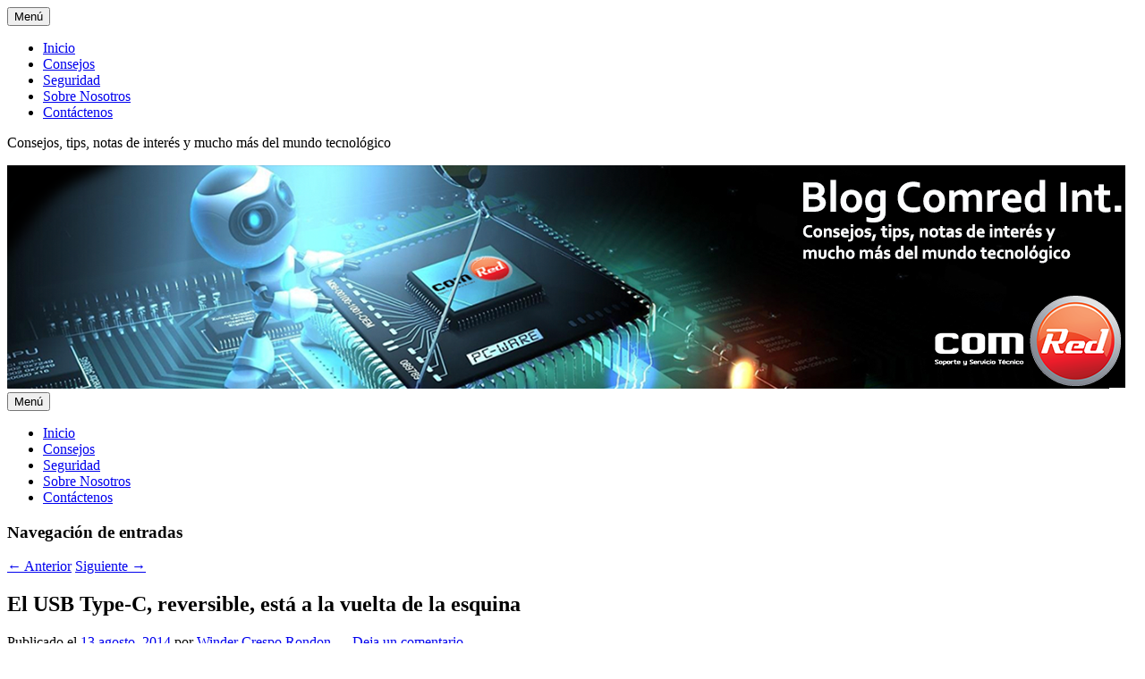

--- FILE ---
content_type: text/html; charset=UTF-8
request_url: https://blog.comredcr.com/el-usb-type-c-reversible-esta-a-la-vuelta-de-la-esquina/
body_size: 16708
content:
<!DOCTYPE html>
<html lang="es">
<head>
<meta charset="UTF-8" />
<link rel="profile" href="https://gmpg.org/xfn/11" />
<link rel="pingback" href="https://blog.comredcr.com/xmlrpc.php" />
<meta name='robots' content='index, follow, max-image-preview:large, max-snippet:-1, max-video-preview:-1' />
<meta name="viewport" content="width=device-width, initial-scale=1.0">
	<!-- This site is optimized with the Yoast SEO plugin v22.1 - https://yoast.com/wordpress/plugins/seo/ -->
	<title>El USB Type-C, reversible, está a la vuelta de la esquina - Blog Comred Int.</title>
	<meta name="description" content="tecnológia, redes, Wi-Fi, Mantenimiento, Computación, Hardware, Software, Informatica" />
	<link rel="canonical" href="https://blog.comredcr.com/el-usb-type-c-reversible-esta-a-la-vuelta-de-la-esquina/" />
	<meta property="og:locale" content="es_ES" />
	<meta property="og:type" content="article" />
	<meta property="og:title" content="El USB Type-C, reversible, está a la vuelta de la esquina - Blog Comred Int." />
	<meta property="og:description" content="tecnológia, redes, Wi-Fi, Mantenimiento, Computación, Hardware, Software, Informatica" />
	<meta property="og:url" content="https://blog.comredcr.com/el-usb-type-c-reversible-esta-a-la-vuelta-de-la-esquina/" />
	<meta property="og:site_name" content="Blog Comred Int." />
	<meta property="article:publisher" content="https://www.facebook.com/comredcr?ref=hl" />
	<meta property="article:published_time" content="2014-08-13T18:30:00+00:00" />
	<meta property="article:modified_time" content="2014-10-23T16:49:19+00:00" />
	<meta property="og:image" content="https://i0.wp.com/blog.comredcr.com/wp-content/uploads/2014/08/650_1000_usb-3-type-c-final-render-640x353.jpg?fit=640%2C353&ssl=1" />
	<meta property="og:image:width" content="640" />
	<meta property="og:image:height" content="353" />
	<meta property="og:image:type" content="image/jpeg" />
	<meta name="author" content="Winder Crespo Rondon" />
	<meta name="twitter:card" content="summary_large_image" />
	<meta name="twitter:creator" content="@ComredCR" />
	<meta name="twitter:site" content="@ComredCR" />
	<meta name="twitter:label1" content="Escrito por" />
	<meta name="twitter:data1" content="Winder Crespo Rondon" />
	<meta name="twitter:label2" content="Tiempo de lectura" />
	<meta name="twitter:data2" content="2 minutos" />
	<script type="application/ld+json" class="yoast-schema-graph">{"@context":"https://schema.org","@graph":[{"@type":"Article","@id":"https://blog.comredcr.com/el-usb-type-c-reversible-esta-a-la-vuelta-de-la-esquina/#article","isPartOf":{"@id":"https://blog.comredcr.com/el-usb-type-c-reversible-esta-a-la-vuelta-de-la-esquina/"},"author":{"name":"Winder Crespo Rondon","@id":"https://blog.comredcr.com/#/schema/person/64716308ef5884dcf42b48981c80349e"},"headline":"El USB Type-C, reversible, está a la vuelta de la esquina","datePublished":"2014-08-13T18:30:00+00:00","dateModified":"2014-10-23T16:49:19+00:00","mainEntityOfPage":{"@id":"https://blog.comredcr.com/el-usb-type-c-reversible-esta-a-la-vuelta-de-la-esquina/"},"wordCount":399,"commentCount":0,"publisher":{"@id":"https://blog.comredcr.com/#organization"},"image":{"@id":"https://blog.comredcr.com/el-usb-type-c-reversible-esta-a-la-vuelta-de-la-esquina/#primaryimage"},"thumbnailUrl":"https://i0.wp.com/blog.comredcr.com/wp-content/uploads/2014/08/650_1000_usb-3-type-c-final-render-640x353.jpg?fit=640%2C353&ssl=1","keywords":["Type C","USB"],"articleSection":["Accesorios"],"inLanguage":"es","potentialAction":[{"@type":"CommentAction","name":"Comment","target":["https://blog.comredcr.com/el-usb-type-c-reversible-esta-a-la-vuelta-de-la-esquina/#respond"]}]},{"@type":"WebPage","@id":"https://blog.comredcr.com/el-usb-type-c-reversible-esta-a-la-vuelta-de-la-esquina/","url":"https://blog.comredcr.com/el-usb-type-c-reversible-esta-a-la-vuelta-de-la-esquina/","name":"El USB Type-C, reversible, está a la vuelta de la esquina - Blog Comred Int.","isPartOf":{"@id":"https://blog.comredcr.com/#website"},"primaryImageOfPage":{"@id":"https://blog.comredcr.com/el-usb-type-c-reversible-esta-a-la-vuelta-de-la-esquina/#primaryimage"},"image":{"@id":"https://blog.comredcr.com/el-usb-type-c-reversible-esta-a-la-vuelta-de-la-esquina/#primaryimage"},"thumbnailUrl":"https://i0.wp.com/blog.comredcr.com/wp-content/uploads/2014/08/650_1000_usb-3-type-c-final-render-640x353.jpg?fit=640%2C353&ssl=1","datePublished":"2014-08-13T18:30:00+00:00","dateModified":"2014-10-23T16:49:19+00:00","description":"tecnológia, redes, Wi-Fi, Mantenimiento, Computación, Hardware, Software, Informatica","breadcrumb":{"@id":"https://blog.comredcr.com/el-usb-type-c-reversible-esta-a-la-vuelta-de-la-esquina/#breadcrumb"},"inLanguage":"es","potentialAction":[{"@type":"ReadAction","target":["https://blog.comredcr.com/el-usb-type-c-reversible-esta-a-la-vuelta-de-la-esquina/"]}]},{"@type":"ImageObject","inLanguage":"es","@id":"https://blog.comredcr.com/el-usb-type-c-reversible-esta-a-la-vuelta-de-la-esquina/#primaryimage","url":"https://i0.wp.com/blog.comredcr.com/wp-content/uploads/2014/08/650_1000_usb-3-type-c-final-render-640x353.jpg?fit=640%2C353&ssl=1","contentUrl":"https://i0.wp.com/blog.comredcr.com/wp-content/uploads/2014/08/650_1000_usb-3-type-c-final-render-640x353.jpg?fit=640%2C353&ssl=1","width":640,"height":353},{"@type":"BreadcrumbList","@id":"https://blog.comredcr.com/el-usb-type-c-reversible-esta-a-la-vuelta-de-la-esquina/#breadcrumb","itemListElement":[{"@type":"ListItem","position":1,"name":"Portada","item":"https://blog.comredcr.com/"},{"@type":"ListItem","position":2,"name":"El USB Type-C, reversible, está a la vuelta de la esquina"}]},{"@type":"WebSite","@id":"https://blog.comredcr.com/#website","url":"https://blog.comredcr.com/","name":"Blog Comred Int.","description":"Consejos, tips, notas de interés y mucho más del mundo tecnológico","publisher":{"@id":"https://blog.comredcr.com/#organization"},"potentialAction":[{"@type":"SearchAction","target":{"@type":"EntryPoint","urlTemplate":"https://blog.comredcr.com/?s={search_term_string}"},"query-input":"required name=search_term_string"}],"inLanguage":"es"},{"@type":"Organization","@id":"https://blog.comredcr.com/#organization","name":"Comred Internacional","url":"https://blog.comredcr.com/","logo":{"@type":"ImageObject","inLanguage":"es","@id":"https://blog.comredcr.com/#/schema/logo/image/","url":"https://i0.wp.com/blog.comredcr.com/wp-content/uploads/2015/09/000-Logo-FINAL.png?fit=745%2C365&ssl=1","contentUrl":"https://i0.wp.com/blog.comredcr.com/wp-content/uploads/2015/09/000-Logo-FINAL.png?fit=745%2C365&ssl=1","width":745,"height":365,"caption":"Comred Internacional"},"image":{"@id":"https://blog.comredcr.com/#/schema/logo/image/"},"sameAs":["https://www.facebook.com/comredcr?ref=hl","https://twitter.com/ComredCR","http://instagram.com/comred_cr/","http://www.linkedin.com/company/comred-int-s-a-"]},{"@type":"Person","@id":"https://blog.comredcr.com/#/schema/person/64716308ef5884dcf42b48981c80349e","name":"Winder Crespo Rondon","image":{"@type":"ImageObject","inLanguage":"es","@id":"https://blog.comredcr.com/#/schema/person/image/","url":"https://secure.gravatar.com/avatar/251647d9a4df30c752572b99ff669a19bb49e3d46516275b6d5481e6a355530a?s=96&d=mm&r=g","contentUrl":"https://secure.gravatar.com/avatar/251647d9a4df30c752572b99ff669a19bb49e3d46516275b6d5481e6a355530a?s=96&d=mm&r=g","caption":"Winder Crespo Rondon"},"url":"https://blog.comredcr.com/author/wcrespo/"}]}</script>
	<!-- / Yoast SEO plugin. -->


<link rel='dns-prefetch' href='//static.addtoany.com' />
<link rel='dns-prefetch' href='//secure.gravatar.com' />
<link rel='dns-prefetch' href='//stats.wp.com' />
<link rel='dns-prefetch' href='//v0.wordpress.com' />
<link rel='dns-prefetch' href='//jetpack.wordpress.com' />
<link rel='dns-prefetch' href='//s0.wp.com' />
<link rel='dns-prefetch' href='//public-api.wordpress.com' />
<link rel='dns-prefetch' href='//0.gravatar.com' />
<link rel='dns-prefetch' href='//1.gravatar.com' />
<link rel='dns-prefetch' href='//2.gravatar.com' />
<link rel='dns-prefetch' href='//i0.wp.com' />
<link rel="alternate" type="application/rss+xml" title="Blog Comred Int. &raquo; Feed" href="https://blog.comredcr.com/feed/" />
<link rel="alternate" type="application/rss+xml" title="Blog Comred Int. &raquo; Feed de los comentarios" href="https://blog.comredcr.com/comments/feed/" />
<link rel="alternate" type="application/rss+xml" title="Blog Comred Int. &raquo; Comentario El USB Type-C, reversible, está a la vuelta de la esquina del feed" href="https://blog.comredcr.com/el-usb-type-c-reversible-esta-a-la-vuelta-de-la-esquina/feed/" />
<link rel="alternate" title="oEmbed (JSON)" type="application/json+oembed" href="https://blog.comredcr.com/wp-json/oembed/1.0/embed?url=https%3A%2F%2Fblog.comredcr.com%2Fel-usb-type-c-reversible-esta-a-la-vuelta-de-la-esquina%2F" />
<link rel="alternate" title="oEmbed (XML)" type="text/xml+oembed" href="https://blog.comredcr.com/wp-json/oembed/1.0/embed?url=https%3A%2F%2Fblog.comredcr.com%2Fel-usb-type-c-reversible-esta-a-la-vuelta-de-la-esquina%2F&#038;format=xml" />
		<!-- This site uses the Google Analytics by MonsterInsights plugin v8.24.0 - Using Analytics tracking - https://www.monsterinsights.com/ -->
		<!-- Nota: MonsterInsights no está actualmente configurado en este sitio. El dueño del sitio necesita identificarse usando su cuenta de Google Analytics en el panel de ajustes de MonsterInsights. -->
					<!-- No tracking code set -->
				<!-- / Google Analytics by MonsterInsights -->
		<style id='wp-img-auto-sizes-contain-inline-css' type='text/css'>
img:is([sizes=auto i],[sizes^="auto," i]){contain-intrinsic-size:3000px 1500px}
/*# sourceURL=wp-img-auto-sizes-contain-inline-css */
</style>
<style id='wp-emoji-styles-inline-css' type='text/css'>

	img.wp-smiley, img.emoji {
		display: inline !important;
		border: none !important;
		box-shadow: none !important;
		height: 1em !important;
		width: 1em !important;
		margin: 0 0.07em !important;
		vertical-align: -0.1em !important;
		background: none !important;
		padding: 0 !important;
	}
/*# sourceURL=wp-emoji-styles-inline-css */
</style>
<style id='wp-block-library-inline-css' type='text/css'>
:root{--wp-block-synced-color:#7a00df;--wp-block-synced-color--rgb:122,0,223;--wp-bound-block-color:var(--wp-block-synced-color);--wp-editor-canvas-background:#ddd;--wp-admin-theme-color:#007cba;--wp-admin-theme-color--rgb:0,124,186;--wp-admin-theme-color-darker-10:#006ba1;--wp-admin-theme-color-darker-10--rgb:0,107,160.5;--wp-admin-theme-color-darker-20:#005a87;--wp-admin-theme-color-darker-20--rgb:0,90,135;--wp-admin-border-width-focus:2px}@media (min-resolution:192dpi){:root{--wp-admin-border-width-focus:1.5px}}.wp-element-button{cursor:pointer}:root .has-very-light-gray-background-color{background-color:#eee}:root .has-very-dark-gray-background-color{background-color:#313131}:root .has-very-light-gray-color{color:#eee}:root .has-very-dark-gray-color{color:#313131}:root .has-vivid-green-cyan-to-vivid-cyan-blue-gradient-background{background:linear-gradient(135deg,#00d084,#0693e3)}:root .has-purple-crush-gradient-background{background:linear-gradient(135deg,#34e2e4,#4721fb 50%,#ab1dfe)}:root .has-hazy-dawn-gradient-background{background:linear-gradient(135deg,#faaca8,#dad0ec)}:root .has-subdued-olive-gradient-background{background:linear-gradient(135deg,#fafae1,#67a671)}:root .has-atomic-cream-gradient-background{background:linear-gradient(135deg,#fdd79a,#004a59)}:root .has-nightshade-gradient-background{background:linear-gradient(135deg,#330968,#31cdcf)}:root .has-midnight-gradient-background{background:linear-gradient(135deg,#020381,#2874fc)}:root{--wp--preset--font-size--normal:16px;--wp--preset--font-size--huge:42px}.has-regular-font-size{font-size:1em}.has-larger-font-size{font-size:2.625em}.has-normal-font-size{font-size:var(--wp--preset--font-size--normal)}.has-huge-font-size{font-size:var(--wp--preset--font-size--huge)}.has-text-align-center{text-align:center}.has-text-align-left{text-align:left}.has-text-align-right{text-align:right}.has-fit-text{white-space:nowrap!important}#end-resizable-editor-section{display:none}.aligncenter{clear:both}.items-justified-left{justify-content:flex-start}.items-justified-center{justify-content:center}.items-justified-right{justify-content:flex-end}.items-justified-space-between{justify-content:space-between}.screen-reader-text{border:0;clip-path:inset(50%);height:1px;margin:-1px;overflow:hidden;padding:0;position:absolute;width:1px;word-wrap:normal!important}.screen-reader-text:focus{background-color:#ddd;clip-path:none;color:#444;display:block;font-size:1em;height:auto;left:5px;line-height:normal;padding:15px 23px 14px;text-decoration:none;top:5px;width:auto;z-index:100000}html :where(.has-border-color){border-style:solid}html :where([style*=border-top-color]){border-top-style:solid}html :where([style*=border-right-color]){border-right-style:solid}html :where([style*=border-bottom-color]){border-bottom-style:solid}html :where([style*=border-left-color]){border-left-style:solid}html :where([style*=border-width]){border-style:solid}html :where([style*=border-top-width]){border-top-style:solid}html :where([style*=border-right-width]){border-right-style:solid}html :where([style*=border-bottom-width]){border-bottom-style:solid}html :where([style*=border-left-width]){border-left-style:solid}html :where(img[class*=wp-image-]){height:auto;max-width:100%}:where(figure){margin:0 0 1em}html :where(.is-position-sticky){--wp-admin--admin-bar--position-offset:var(--wp-admin--admin-bar--height,0px)}@media screen and (max-width:600px){html :where(.is-position-sticky){--wp-admin--admin-bar--position-offset:0px}}
.has-text-align-justify{text-align:justify;}

/*# sourceURL=wp-block-library-inline-css */
</style><style id='global-styles-inline-css' type='text/css'>
:root{--wp--preset--aspect-ratio--square: 1;--wp--preset--aspect-ratio--4-3: 4/3;--wp--preset--aspect-ratio--3-4: 3/4;--wp--preset--aspect-ratio--3-2: 3/2;--wp--preset--aspect-ratio--2-3: 2/3;--wp--preset--aspect-ratio--16-9: 16/9;--wp--preset--aspect-ratio--9-16: 9/16;--wp--preset--color--black: #000000;--wp--preset--color--cyan-bluish-gray: #abb8c3;--wp--preset--color--white: #ffffff;--wp--preset--color--pale-pink: #f78da7;--wp--preset--color--vivid-red: #cf2e2e;--wp--preset--color--luminous-vivid-orange: #ff6900;--wp--preset--color--luminous-vivid-amber: #fcb900;--wp--preset--color--light-green-cyan: #7bdcb5;--wp--preset--color--vivid-green-cyan: #00d084;--wp--preset--color--pale-cyan-blue: #8ed1fc;--wp--preset--color--vivid-cyan-blue: #0693e3;--wp--preset--color--vivid-purple: #9b51e0;--wp--preset--gradient--vivid-cyan-blue-to-vivid-purple: linear-gradient(135deg,rgb(6,147,227) 0%,rgb(155,81,224) 100%);--wp--preset--gradient--light-green-cyan-to-vivid-green-cyan: linear-gradient(135deg,rgb(122,220,180) 0%,rgb(0,208,130) 100%);--wp--preset--gradient--luminous-vivid-amber-to-luminous-vivid-orange: linear-gradient(135deg,rgb(252,185,0) 0%,rgb(255,105,0) 100%);--wp--preset--gradient--luminous-vivid-orange-to-vivid-red: linear-gradient(135deg,rgb(255,105,0) 0%,rgb(207,46,46) 100%);--wp--preset--gradient--very-light-gray-to-cyan-bluish-gray: linear-gradient(135deg,rgb(238,238,238) 0%,rgb(169,184,195) 100%);--wp--preset--gradient--cool-to-warm-spectrum: linear-gradient(135deg,rgb(74,234,220) 0%,rgb(151,120,209) 20%,rgb(207,42,186) 40%,rgb(238,44,130) 60%,rgb(251,105,98) 80%,rgb(254,248,76) 100%);--wp--preset--gradient--blush-light-purple: linear-gradient(135deg,rgb(255,206,236) 0%,rgb(152,150,240) 100%);--wp--preset--gradient--blush-bordeaux: linear-gradient(135deg,rgb(254,205,165) 0%,rgb(254,45,45) 50%,rgb(107,0,62) 100%);--wp--preset--gradient--luminous-dusk: linear-gradient(135deg,rgb(255,203,112) 0%,rgb(199,81,192) 50%,rgb(65,88,208) 100%);--wp--preset--gradient--pale-ocean: linear-gradient(135deg,rgb(255,245,203) 0%,rgb(182,227,212) 50%,rgb(51,167,181) 100%);--wp--preset--gradient--electric-grass: linear-gradient(135deg,rgb(202,248,128) 0%,rgb(113,206,126) 100%);--wp--preset--gradient--midnight: linear-gradient(135deg,rgb(2,3,129) 0%,rgb(40,116,252) 100%);--wp--preset--font-size--small: 13px;--wp--preset--font-size--medium: 20px;--wp--preset--font-size--large: 28px;--wp--preset--font-size--x-large: 42px;--wp--preset--font-size--normal: 16px;--wp--preset--font-size--huge: 36px;--wp--preset--spacing--20: 0.44rem;--wp--preset--spacing--30: 0.67rem;--wp--preset--spacing--40: 1rem;--wp--preset--spacing--50: 1.5rem;--wp--preset--spacing--60: 2.25rem;--wp--preset--spacing--70: 3.38rem;--wp--preset--spacing--80: 5.06rem;--wp--preset--shadow--natural: 6px 6px 9px rgba(0, 0, 0, 0.2);--wp--preset--shadow--deep: 12px 12px 50px rgba(0, 0, 0, 0.4);--wp--preset--shadow--sharp: 6px 6px 0px rgba(0, 0, 0, 0.2);--wp--preset--shadow--outlined: 6px 6px 0px -3px rgb(255, 255, 255), 6px 6px rgb(0, 0, 0);--wp--preset--shadow--crisp: 6px 6px 0px rgb(0, 0, 0);}:where(.is-layout-flex){gap: 0.5em;}:where(.is-layout-grid){gap: 0.5em;}body .is-layout-flex{display: flex;}.is-layout-flex{flex-wrap: wrap;align-items: center;}.is-layout-flex > :is(*, div){margin: 0;}body .is-layout-grid{display: grid;}.is-layout-grid > :is(*, div){margin: 0;}:where(.wp-block-columns.is-layout-flex){gap: 2em;}:where(.wp-block-columns.is-layout-grid){gap: 2em;}:where(.wp-block-post-template.is-layout-flex){gap: 1.25em;}:where(.wp-block-post-template.is-layout-grid){gap: 1.25em;}.has-black-color{color: var(--wp--preset--color--black) !important;}.has-cyan-bluish-gray-color{color: var(--wp--preset--color--cyan-bluish-gray) !important;}.has-white-color{color: var(--wp--preset--color--white) !important;}.has-pale-pink-color{color: var(--wp--preset--color--pale-pink) !important;}.has-vivid-red-color{color: var(--wp--preset--color--vivid-red) !important;}.has-luminous-vivid-orange-color{color: var(--wp--preset--color--luminous-vivid-orange) !important;}.has-luminous-vivid-amber-color{color: var(--wp--preset--color--luminous-vivid-amber) !important;}.has-light-green-cyan-color{color: var(--wp--preset--color--light-green-cyan) !important;}.has-vivid-green-cyan-color{color: var(--wp--preset--color--vivid-green-cyan) !important;}.has-pale-cyan-blue-color{color: var(--wp--preset--color--pale-cyan-blue) !important;}.has-vivid-cyan-blue-color{color: var(--wp--preset--color--vivid-cyan-blue) !important;}.has-vivid-purple-color{color: var(--wp--preset--color--vivid-purple) !important;}.has-black-background-color{background-color: var(--wp--preset--color--black) !important;}.has-cyan-bluish-gray-background-color{background-color: var(--wp--preset--color--cyan-bluish-gray) !important;}.has-white-background-color{background-color: var(--wp--preset--color--white) !important;}.has-pale-pink-background-color{background-color: var(--wp--preset--color--pale-pink) !important;}.has-vivid-red-background-color{background-color: var(--wp--preset--color--vivid-red) !important;}.has-luminous-vivid-orange-background-color{background-color: var(--wp--preset--color--luminous-vivid-orange) !important;}.has-luminous-vivid-amber-background-color{background-color: var(--wp--preset--color--luminous-vivid-amber) !important;}.has-light-green-cyan-background-color{background-color: var(--wp--preset--color--light-green-cyan) !important;}.has-vivid-green-cyan-background-color{background-color: var(--wp--preset--color--vivid-green-cyan) !important;}.has-pale-cyan-blue-background-color{background-color: var(--wp--preset--color--pale-cyan-blue) !important;}.has-vivid-cyan-blue-background-color{background-color: var(--wp--preset--color--vivid-cyan-blue) !important;}.has-vivid-purple-background-color{background-color: var(--wp--preset--color--vivid-purple) !important;}.has-black-border-color{border-color: var(--wp--preset--color--black) !important;}.has-cyan-bluish-gray-border-color{border-color: var(--wp--preset--color--cyan-bluish-gray) !important;}.has-white-border-color{border-color: var(--wp--preset--color--white) !important;}.has-pale-pink-border-color{border-color: var(--wp--preset--color--pale-pink) !important;}.has-vivid-red-border-color{border-color: var(--wp--preset--color--vivid-red) !important;}.has-luminous-vivid-orange-border-color{border-color: var(--wp--preset--color--luminous-vivid-orange) !important;}.has-luminous-vivid-amber-border-color{border-color: var(--wp--preset--color--luminous-vivid-amber) !important;}.has-light-green-cyan-border-color{border-color: var(--wp--preset--color--light-green-cyan) !important;}.has-vivid-green-cyan-border-color{border-color: var(--wp--preset--color--vivid-green-cyan) !important;}.has-pale-cyan-blue-border-color{border-color: var(--wp--preset--color--pale-cyan-blue) !important;}.has-vivid-cyan-blue-border-color{border-color: var(--wp--preset--color--vivid-cyan-blue) !important;}.has-vivid-purple-border-color{border-color: var(--wp--preset--color--vivid-purple) !important;}.has-vivid-cyan-blue-to-vivid-purple-gradient-background{background: var(--wp--preset--gradient--vivid-cyan-blue-to-vivid-purple) !important;}.has-light-green-cyan-to-vivid-green-cyan-gradient-background{background: var(--wp--preset--gradient--light-green-cyan-to-vivid-green-cyan) !important;}.has-luminous-vivid-amber-to-luminous-vivid-orange-gradient-background{background: var(--wp--preset--gradient--luminous-vivid-amber-to-luminous-vivid-orange) !important;}.has-luminous-vivid-orange-to-vivid-red-gradient-background{background: var(--wp--preset--gradient--luminous-vivid-orange-to-vivid-red) !important;}.has-very-light-gray-to-cyan-bluish-gray-gradient-background{background: var(--wp--preset--gradient--very-light-gray-to-cyan-bluish-gray) !important;}.has-cool-to-warm-spectrum-gradient-background{background: var(--wp--preset--gradient--cool-to-warm-spectrum) !important;}.has-blush-light-purple-gradient-background{background: var(--wp--preset--gradient--blush-light-purple) !important;}.has-blush-bordeaux-gradient-background{background: var(--wp--preset--gradient--blush-bordeaux) !important;}.has-luminous-dusk-gradient-background{background: var(--wp--preset--gradient--luminous-dusk) !important;}.has-pale-ocean-gradient-background{background: var(--wp--preset--gradient--pale-ocean) !important;}.has-electric-grass-gradient-background{background: var(--wp--preset--gradient--electric-grass) !important;}.has-midnight-gradient-background{background: var(--wp--preset--gradient--midnight) !important;}.has-small-font-size{font-size: var(--wp--preset--font-size--small) !important;}.has-medium-font-size{font-size: var(--wp--preset--font-size--medium) !important;}.has-large-font-size{font-size: var(--wp--preset--font-size--large) !important;}.has-x-large-font-size{font-size: var(--wp--preset--font-size--x-large) !important;}
/*# sourceURL=global-styles-inline-css */
</style>

<style id='classic-theme-styles-inline-css' type='text/css'>
/*! This file is auto-generated */
.wp-block-button__link{color:#fff;background-color:#32373c;border-radius:9999px;box-shadow:none;text-decoration:none;padding:calc(.667em + 2px) calc(1.333em + 2px);font-size:1.125em}.wp-block-file__button{background:#32373c;color:#fff;text-decoration:none}
/*# sourceURL=/wp-includes/css/classic-themes.min.css */
</style>
<link rel='stylesheet' id='kk-star-ratings-css' href='https://blog.comredcr.com/wp-content/plugins/kk-star-ratings/src/core/public/css/kk-star-ratings.min.css?ver=5.4.7' type='text/css' media='all' />
<link rel='stylesheet' id='wordpress-popular-posts-css-css' href='https://blog.comredcr.com/wp-content/plugins/wordpress-popular-posts/assets/css/wpp.css?ver=6.4.0' type='text/css' media='all' />
<link rel='stylesheet' id='catch-evolution-style-css' href='https://blog.comredcr.com/wp-content/themes/catch-evolution/style.css?ver=20240107-170754' type='text/css' media='all' />
<link rel='stylesheet' id='catch-evolution-block-style-css' href='https://blog.comredcr.com/wp-content/themes/catch-evolution/css/blocks.css?ver=1.0' type='text/css' media='all' />
<link rel='stylesheet' id='genericons-css' href='https://blog.comredcr.com/wp-content/plugins/jetpack/_inc/genericons/genericons/genericons.css?ver=3.1' type='text/css' media='all' />
<link rel='stylesheet' id='catchevolution-responsive-css' href='https://blog.comredcr.com/wp-content/themes/catch-evolution/css/responsive.css?ver=5a1cb6c0ae48d501ef57e3a29665369d' type='text/css' media='all' />
<link rel='stylesheet' id='addtoany-css' href='https://blog.comredcr.com/wp-content/plugins/add-to-any/addtoany.min.css?ver=1.16' type='text/css' media='all' />
<link rel='stylesheet' id='jetpack_css-css' href='https://blog.comredcr.com/wp-content/plugins/jetpack/css/jetpack.css?ver=13.1.4' type='text/css' media='all' />
<script type="text/javascript" id="jetpack_related-posts-js-extra">
/* <![CDATA[ */
var related_posts_js_options = {"post_heading":"h4"};
//# sourceURL=jetpack_related-posts-js-extra
/* ]]> */
</script>
<script type="text/javascript" src="https://blog.comredcr.com/wp-content/plugins/jetpack/_inc/build/related-posts/related-posts.min.js?ver=20240116" id="jetpack_related-posts-js"></script>
<script type="text/javascript" id="addtoany-core-js-before">
/* <![CDATA[ */
window.a2a_config=window.a2a_config||{};a2a_config.callbacks=[];a2a_config.overlays=[];a2a_config.templates={};a2a_localize = {
	Share: "Compartir",
	Save: "Guardar",
	Subscribe: "Suscribir",
	Email: "Correo electrónico",
	Bookmark: "Marcador",
	ShowAll: "Mostrar todo",
	ShowLess: "Mostrar menos",
	FindServices: "Encontrar servicio(s)",
	FindAnyServiceToAddTo: "Encuentra al instante cualquier servicio para añadir a",
	PoweredBy: "Funciona con",
	ShareViaEmail: "Compartir por correo electrónico",
	SubscribeViaEmail: "Suscribirse a través de correo electrónico",
	BookmarkInYourBrowser: "Añadir a marcadores de tu navegador",
	BookmarkInstructions: "Presiona «Ctrl+D» o «\u2318+D» para añadir esta página a marcadores",
	AddToYourFavorites: "Añadir a tus favoritos",
	SendFromWebOrProgram: "Enviar desde cualquier dirección o programa de correo electrónico ",
	EmailProgram: "Programa de correo electrónico",
	More: "Más&#8230;",
	ThanksForSharing: "¡Gracias por compartir!",
	ThanksForFollowing: "¡Gracias por seguirnos!"
};


//# sourceURL=addtoany-core-js-before
/* ]]> */
</script>
<script type="text/javascript" async src="https://static.addtoany.com/menu/page.js" id="addtoany-core-js"></script>
<script type="text/javascript" src="https://blog.comredcr.com/wp-includes/js/jquery/jquery.min.js?ver=3.7.1" id="jquery-core-js"></script>
<script type="text/javascript" src="https://blog.comredcr.com/wp-includes/js/jquery/jquery-migrate.min.js?ver=3.4.1" id="jquery-migrate-js"></script>
<script type="text/javascript" async src="https://blog.comredcr.com/wp-content/plugins/add-to-any/addtoany.min.js?ver=1.1" id="addtoany-jquery-js"></script>
<script type="application/json" id="wpp-json">

{"sampling_active":0,"sampling_rate":100,"ajax_url":"https:\/\/blog.comredcr.com\/wp-json\/wordpress-popular-posts\/v1\/popular-posts","api_url":"https:\/\/blog.comredcr.com\/wp-json\/wordpress-popular-posts","ID":91,"token":"7b8789b9a4","lang":0,"debug":0}
//# sourceURL=wpp-json

</script>
<script type="text/javascript" src="https://blog.comredcr.com/wp-content/plugins/wordpress-popular-posts/assets/js/wpp.min.js?ver=6.4.0" id="wpp-js-js"></script>
<script type="text/javascript" id="catchevolution-menu-js-extra">
/* <![CDATA[ */
var screenReaderText = {"expand":"ampliar men\u00fa hijo","collapse":"contraer men\u00fa hijo"};
//# sourceURL=catchevolution-menu-js-extra
/* ]]> */
</script>
<script type="text/javascript" src="https://blog.comredcr.com/wp-content/themes/catch-evolution/js/catchevolution-menu.min.js?ver=20171025" id="catchevolution-menu-js"></script>
<link rel="https://api.w.org/" href="https://blog.comredcr.com/wp-json/" /><link rel="alternate" title="JSON" type="application/json" href="https://blog.comredcr.com/wp-json/wp/v2/posts/91" /><link rel="EditURI" type="application/rsd+xml" title="RSD" href="https://blog.comredcr.com/xmlrpc.php?rsd" />
	<style>img#wpstats{display:none}</style>
		            <style id="wpp-loading-animation-styles">@-webkit-keyframes bgslide{from{background-position-x:0}to{background-position-x:-200%}}@keyframes bgslide{from{background-position-x:0}to{background-position-x:-200%}}.wpp-widget-placeholder,.wpp-widget-block-placeholder,.wpp-shortcode-placeholder{margin:0 auto;width:60px;height:3px;background:#dd3737;background:linear-gradient(90deg,#dd3737 0%,#571313 10%,#dd3737 100%);background-size:200% auto;border-radius:3px;-webkit-animation:bgslide 1s infinite linear;animation:bgslide 1s infinite linear}</style>
            <!-- refreshing cache --><link rel="icon" href="https://i0.wp.com/blog.comredcr.com/wp-content/uploads/2017/11/favicon-cr.png?fit=32%2C32&#038;ssl=1" sizes="32x32" />
<link rel="icon" href="https://i0.wp.com/blog.comredcr.com/wp-content/uploads/2017/11/favicon-cr.png?fit=192%2C192&#038;ssl=1" sizes="192x192" />
<link rel="apple-touch-icon" href="https://i0.wp.com/blog.comredcr.com/wp-content/uploads/2017/11/favicon-cr.png?fit=180%2C180&#038;ssl=1" />
<meta name="msapplication-TileImage" content="https://i0.wp.com/blog.comredcr.com/wp-content/uploads/2017/11/favicon-cr.png?fit=250%2C250&#038;ssl=1" />
</head>

<body data-rsssl=1 class="wp-singular post-template-default single single-post postid-91 single-format-standard wp-embed-responsive wp-theme-catch-evolution has-header-top right-sidebar">



<div id="page" class="hfeed site">

	
            <div id="fixed-header-top" class="full-menu">
            <div class="wrapper">
                
                <div id="access-top" class="menu-access-wrap clearfix">
                    <div id="mobile-top-menu" class="mobile-menu-anchor top-menu">
                        <button id="menu-toggle-top" class="genericon genericon-menu">
                            <span class="mobile-menu-text">Menú</span>
                        </button>
                    </div><!-- #mobile-top-menu -->

                    <div id="site-top-menu" class="site-menu">
                        <nav id="access-top-menu" class="top-navigation" role="navigation" aria-label="Menú superior">
                                <h3 class="screen-reader-text">Menú superior</h3>
                                <ul id="top-nav" class="menu"><li id="menu-item-44" class="menu-item menu-item-type-custom menu-item-object-custom menu-item-home menu-item-44"><a href="https://blog.comredcr.com/">Inicio</a></li>
<li id="menu-item-1005" class="menu-item menu-item-type-taxonomy menu-item-object-category menu-item-1005"><a href="https://blog.comredcr.com/category/consejos/">Consejos</a></li>
<li id="menu-item-1006" class="menu-item menu-item-type-taxonomy menu-item-object-category menu-item-1006"><a href="https://blog.comredcr.com/category/seguridad/">Seguridad</a></li>
<li id="menu-item-46" class="menu-item menu-item-type-post_type menu-item-object-page menu-item-46"><a href="https://blog.comredcr.com/sobre-nosotros/">Sobre Nosotros</a></li>
<li id="menu-item-45" class="menu-item menu-item-type-post_type menu-item-object-page menu-item-45"><a href="https://blog.comredcr.com/contactenos/">Contáctenos</a></li>
</ul>                        </nav><!-- #access -->
                    </div><!-- #site-top-menu -->

                </div><!-- #access-top -->
            </div><!-- .wrapper -->
        </div><!-- #fixed-header-top -->
    
	<header id="branding" role="banner">
    	
    	<div id="header-content" class="clearfix">

        	<div class="wrapper">
				<div id="logo-wrap" class="clearfix"><!-- refreshing transient cache -->			<div id="site-details" class="normal">
										<p id="site-description">Consejos, tips, notas de interés y mucho más del mundo tecnológico</p>
					</div>
		</div><!-- #logo-wrap -->
            </div><!-- .wrapper -->

      	</div><!-- #header-content -->

    			<div id="header-image">
			<img src="https://blog.comredcr.com/wp-content/uploads/2014/09/cropped-cintillo-blogwp31.png" alt="" />
		</div>
	
	</header><!-- #branding -->

        
        <div id="header-menu">

                            <div id="access" class="menu-access-wrap clearfix">
                    <div id="mobile-primary-menu" class="mobile-menu-anchor primary-menu">
                        <button id="menu-toggle-primary" class="genericon genericon-menu">
                            <span class="mobile-menu-text">Menú</span>
                        </button>
                    </div><!-- #mobile-primary-menu -->

                    <div id="site-header-menu-primary" class="site-menu">
                        <nav id="access-primary-menu" class="main-navigation" role="navigation" aria-label="Menú principal">
                            <h3 class="screen-reader-text">Menú principal</h3>
                            <div class="menu-header-container wrapper"><ul class="menu"><li class="menu-item menu-item-type-custom menu-item-object-custom menu-item-home menu-item-44"><a href="https://blog.comredcr.com/">Inicio</a></li>
<li class="menu-item menu-item-type-taxonomy menu-item-object-category menu-item-1005"><a href="https://blog.comredcr.com/category/consejos/">Consejos</a></li>
<li class="menu-item menu-item-type-taxonomy menu-item-object-category menu-item-1006"><a href="https://blog.comredcr.com/category/seguridad/">Seguridad</a></li>
<li class="menu-item menu-item-type-post_type menu-item-object-page menu-item-46"><a href="https://blog.comredcr.com/sobre-nosotros/">Sobre Nosotros</a></li>
<li class="menu-item menu-item-type-post_type menu-item-object-page menu-item-45"><a href="https://blog.comredcr.com/contactenos/">Contáctenos</a></li>
</ul></div>                        </nav><!-- #access-primary-menu -->
                    </div><!-- #site-header-menu-primary -->
                </div><!-- #access -->
            
            
        </div><!-- #header-menu -->
    
	
	<div id="main" class="clearfix">
    	<div class="wrapper">

 			
            <div class="content-sidebar-wrap">

				
                <div id="primary">

                    
                    <div id="content" role="main">
                        
				
					<nav id="nav-single">
						<h3 class="assistive-text">Navegación de entradas</h3>
						<span class="nav-previous"><a href="https://blog.comredcr.com/esta-alfombra-para-hacer-yoga-es-tambien-tu-profesor/" rel="prev"><span class="meta-nav">&larr;</span> Anterior</a></span>
						<span class="nav-next"><a href="https://blog.comredcr.com/google-prohibe-las-cuentas-con-caracteres-que-se-parezcan-demasiado/" rel="next">Siguiente <span class="meta-nav">&rarr;</span></a></span>
					</nav><!-- #nav-single -->

					
<article id="post-91" class="post-91 post type-post status-publish format-standard has-post-thumbnail hentry category-accesorios tag-type-c tag-usb">
	<header class="entry-header">
		<h1 class="entry-title">El USB Type-C, reversible, está a la vuelta de la esquina</h1>

		            <div class="entry-meta">
                <span class="sep">Publicado el</span> <a href="https://blog.comredcr.com/el-usb-type-c-reversible-esta-a-la-vuelta-de-la-esquina/" title="12:30 pm" rel="bookmark"><time class="entry-date" datetime="2014-08-13T12:30:00-06:00" pubdate>13 agosto, 2014</time></a> <span class="by-author"><span class="sep"> por </span> <span class="author vcard"> <a class="url fn n" href="https://blog.comredcr.com/author/wcrespo/" title="Ver todas las entradas de Winder Crespo Rondon" rel="author">Winder Crespo Rondon</a></span></span>                                    <span class="sep"> &mdash; </span>
                    <span class="comments-link">
                        <a href="https://blog.comredcr.com/el-usb-type-c-reversible-esta-a-la-vuelta-de-la-esquina/#respond"><span class="dsq-postid" data-dsqidentifier="91 https://blog.comredcr.com/?p=91">Deja un comentario</span></a>                    </span>
                            </div><!-- .entry-meta -->
			</header><!-- .entry-header -->

	<div class="entry-content">
		<div class="addtoany_share_save_container addtoany_content addtoany_content_top"><div class="addtoany_header">Compártelo</div><div class="a2a_kit a2a_kit_size_35 addtoany_list" data-a2a-url="https://blog.comredcr.com/el-usb-type-c-reversible-esta-a-la-vuelta-de-la-esquina/" data-a2a-title="El USB Type-C, reversible, está a la vuelta de la esquina"><a class="a2a_button_whatsapp" href="https://www.addtoany.com/add_to/whatsapp?linkurl=https%3A%2F%2Fblog.comredcr.com%2Fel-usb-type-c-reversible-esta-a-la-vuelta-de-la-esquina%2F&amp;linkname=El%20USB%20Type-C%2C%20reversible%2C%20est%C3%A1%20a%20la%20vuelta%20de%20la%20esquina" title="WhatsApp" rel="nofollow noopener" target="_blank"></a><a class="a2a_button_facebook" href="https://www.addtoany.com/add_to/facebook?linkurl=https%3A%2F%2Fblog.comredcr.com%2Fel-usb-type-c-reversible-esta-a-la-vuelta-de-la-esquina%2F&amp;linkname=El%20USB%20Type-C%2C%20reversible%2C%20est%C3%A1%20a%20la%20vuelta%20de%20la%20esquina" title="Facebook" rel="nofollow noopener" target="_blank"></a><a class="a2a_button_twitter" href="https://www.addtoany.com/add_to/twitter?linkurl=https%3A%2F%2Fblog.comredcr.com%2Fel-usb-type-c-reversible-esta-a-la-vuelta-de-la-esquina%2F&amp;linkname=El%20USB%20Type-C%2C%20reversible%2C%20est%C3%A1%20a%20la%20vuelta%20de%20la%20esquina" title="Twitter" rel="nofollow noopener" target="_blank"></a><a class="a2a_button_linkedin" href="https://www.addtoany.com/add_to/linkedin?linkurl=https%3A%2F%2Fblog.comredcr.com%2Fel-usb-type-c-reversible-esta-a-la-vuelta-de-la-esquina%2F&amp;linkname=El%20USB%20Type-C%2C%20reversible%2C%20est%C3%A1%20a%20la%20vuelta%20de%20la%20esquina" title="LinkedIn" rel="nofollow noopener" target="_blank"></a><a class="a2a_button_email" href="https://www.addtoany.com/add_to/email?linkurl=https%3A%2F%2Fblog.comredcr.com%2Fel-usb-type-c-reversible-esta-a-la-vuelta-de-la-esquina%2F&amp;linkname=El%20USB%20Type-C%2C%20reversible%2C%20est%C3%A1%20a%20la%20vuelta%20de%20la%20esquina" title="Email" rel="nofollow noopener" target="_blank"></a><a class="a2a_dd addtoany_share_save addtoany_share" href="https://www.addtoany.com/share"></a></div></div>

<div class="kk-star-ratings kksr-auto kksr-align-left kksr-valign-top"
    data-payload='{&quot;align&quot;:&quot;left&quot;,&quot;id&quot;:&quot;91&quot;,&quot;slug&quot;:&quot;default&quot;,&quot;valign&quot;:&quot;top&quot;,&quot;ignore&quot;:&quot;&quot;,&quot;reference&quot;:&quot;auto&quot;,&quot;class&quot;:&quot;&quot;,&quot;count&quot;:&quot;0&quot;,&quot;legendonly&quot;:&quot;&quot;,&quot;readonly&quot;:&quot;&quot;,&quot;score&quot;:&quot;0&quot;,&quot;starsonly&quot;:&quot;&quot;,&quot;best&quot;:&quot;10&quot;,&quot;gap&quot;:&quot;5&quot;,&quot;greet&quot;:&quot;Rate this post&quot;,&quot;legend&quot;:&quot;0\/10 - (0 votos)&quot;,&quot;size&quot;:&quot;24&quot;,&quot;title&quot;:&quot;El USB Type-C, reversible, est\u00e1 a la vuelta de la esquina&quot;,&quot;width&quot;:&quot;0&quot;,&quot;_legend&quot;:&quot;{score}\/{best} - ({count} {votes})&quot;,&quot;font_factor&quot;:&quot;1.25&quot;}'>
            
<div class="kksr-stars">
    
<div class="kksr-stars-inactive">
            <div class="kksr-star" data-star="1" style="padding-right: 5px">
            

<div class="kksr-icon" style="width: 24px; height: 24px;"></div>
        </div>
            <div class="kksr-star" data-star="2" style="padding-right: 5px">
            

<div class="kksr-icon" style="width: 24px; height: 24px;"></div>
        </div>
            <div class="kksr-star" data-star="3" style="padding-right: 5px">
            

<div class="kksr-icon" style="width: 24px; height: 24px;"></div>
        </div>
            <div class="kksr-star" data-star="4" style="padding-right: 5px">
            

<div class="kksr-icon" style="width: 24px; height: 24px;"></div>
        </div>
            <div class="kksr-star" data-star="5" style="padding-right: 5px">
            

<div class="kksr-icon" style="width: 24px; height: 24px;"></div>
        </div>
            <div class="kksr-star" data-star="6" style="padding-right: 5px">
            

<div class="kksr-icon" style="width: 24px; height: 24px;"></div>
        </div>
            <div class="kksr-star" data-star="7" style="padding-right: 5px">
            

<div class="kksr-icon" style="width: 24px; height: 24px;"></div>
        </div>
            <div class="kksr-star" data-star="8" style="padding-right: 5px">
            

<div class="kksr-icon" style="width: 24px; height: 24px;"></div>
        </div>
            <div class="kksr-star" data-star="9" style="padding-right: 5px">
            

<div class="kksr-icon" style="width: 24px; height: 24px;"></div>
        </div>
            <div class="kksr-star" data-star="10" style="padding-right: 5px">
            

<div class="kksr-icon" style="width: 24px; height: 24px;"></div>
        </div>
    </div>
    
<div class="kksr-stars-active" style="width: 0px;">
            <div class="kksr-star" style="padding-right: 5px">
            

<div class="kksr-icon" style="width: 24px; height: 24px;"></div>
        </div>
            <div class="kksr-star" style="padding-right: 5px">
            

<div class="kksr-icon" style="width: 24px; height: 24px;"></div>
        </div>
            <div class="kksr-star" style="padding-right: 5px">
            

<div class="kksr-icon" style="width: 24px; height: 24px;"></div>
        </div>
            <div class="kksr-star" style="padding-right: 5px">
            

<div class="kksr-icon" style="width: 24px; height: 24px;"></div>
        </div>
            <div class="kksr-star" style="padding-right: 5px">
            

<div class="kksr-icon" style="width: 24px; height: 24px;"></div>
        </div>
            <div class="kksr-star" style="padding-right: 5px">
            

<div class="kksr-icon" style="width: 24px; height: 24px;"></div>
        </div>
            <div class="kksr-star" style="padding-right: 5px">
            

<div class="kksr-icon" style="width: 24px; height: 24px;"></div>
        </div>
            <div class="kksr-star" style="padding-right: 5px">
            

<div class="kksr-icon" style="width: 24px; height: 24px;"></div>
        </div>
            <div class="kksr-star" style="padding-right: 5px">
            

<div class="kksr-icon" style="width: 24px; height: 24px;"></div>
        </div>
            <div class="kksr-star" style="padding-right: 5px">
            

<div class="kksr-icon" style="width: 24px; height: 24px;"></div>
        </div>
    </div>
</div>
                

<div class="kksr-legend" style="font-size: 19.2px;">
            <span class="kksr-muted">Rate this post</span>
    </div>
    </div>
<div style="background-color: white; color: #333333; font-family: 'Lucida Grande', Arial, 'Helvetica Neue', sans-serif; font-size: 14px; line-height: 24px; margin-top: 20px;">
<div style="clear: both; text-align: center;"><a style="margin-left: 1em; margin-right: 1em;" href="https://i0.wp.com/blog.comredcr.com/wp-content/uploads/2014/08/650_1000_usb-3-type-c-final-render-640x353.jpg"><img fetchpriority="high" decoding="async" title="" src="https://i0.wp.com/blog.comredcr.com/wp-content/uploads/2014/08/650_1000_usb-3-type-c-final-render-640x353.jpg?resize=640%2C352" alt="USB Type-C" width="640" height="352" border="0" data-recalc-dims="1" /></a></div>
</div>
<div style="background-color: white; border: none; color: #333333; font-family: 'Lucida Grande', Arial, 'Helvetica Neue', sans-serif; font-size: 13px; line-height: 1.2rem; margin: 24px 0px 10px; padding: 0px 0px 12px; position: relative; text-align: right; width: 650px;"></div>
<div style="background-color: white; color: #333333; font-family: 'Lucida Grande', Arial, 'Helvetica Neue', sans-serif; font-size: 14px; line-height: 24px; margin-top: 20px;"></div>
<div style="background-color: white; color: #333333; line-height: 24px; margin-top: 20px; text-align: justify;"><span style="font-family: Verdana, sans-serif;">Los conectores basados en la nueva generación USB están a la vuelta de la esquina, y es que ya están preparados para pasar a producción. La especificación del conocido como <a style="color: #4b8a20; outline: none; text-decoration: none;" href="http://www.xataka.com/otros/el-nuevo-usb-type-c-solucionara-los-problemas-mas-clasicos-de-la-conocida-interfaz">USB Type-C</a> está terminada, lo que quiere decir que pronto empezaremos a disfrutar de sus bondades. Así lo ha anunciado el <strong>USB-IF</strong> (USB Implementers Forum).</span></div>
<p><a name="more"></a></p>
<div style="background-color: white; color: #333333; line-height: 24px; margin-top: 20px; text-align: justify;"><span style="font-family: Verdana, sans-serif;">Lo positivo, además de sus novedades, está en poder disfrutar de él <strong>en dispositivos móviles y todo tipo de aparatos</strong>, ya que por tamaño y concepción y está ideado para estar en el mayor número de gadgets posible. Su tamaño es muy parecido al del microUSB que ya conocemos en su versión 2.0 (Micro-B).</span></div>
<div style="background-color: white; color: #333333; line-height: 24px; margin-top: 20px;">
<div style="clear: both; text-align: center;"><a style="margin-left: 1em; margin-right: 1em;" href="https://i0.wp.com/blog.comredcr.com/wp-content/uploads/2014/08/650_1000_usb-type-c-hybrid-receptacle-640x368.jpg"><img decoding="async" title="" src="https://i0.wp.com/blog.comredcr.com/wp-content/uploads/2014/08/650_1000_usb-type-c-hybrid-receptacle-640x368.jpg?resize=640%2C368" alt="USB Type-C" width="640" height="368" border="0" data-recalc-dims="1" /></a></div>
</div>
<h2 style="background-color: white; color: #333333; line-height: 1.2; margin: 40px 0px 0px; padding: 0px; text-align: justify;"><span style="font-family: Verdana, sans-serif; font-size: small;">Sí, es reversible</span></h2>
<div style="background-color: white; color: #333333; line-height: 24px; margin-top: 20px; text-align: justify;"><span style="font-family: Verdana, sans-serif;">La característica más llamativa está ahí presente: poder usar el conector por ambas caras. <strong>Su diseño es reversible</strong>, <a style="color: #4b8a20; outline: none; text-decoration: none;" href="http://www.xataka.com/otros/el-futuro-del-conector-usb-mas-pequeno-y-reversible">es algo que conocíamos</a> desde hace meses, y permite a los usuarios ignorar la orientación con la que están conectando el cable. Una característica que <a style="color: #4b8a20; outline: none; text-decoration: none;" href="http://www.applesfera.com/accesorios/lightning-el-nuevo-conector-de-apple-ya-esta-aqui">Apple anticipó con Lightning</a>, y ahora mismo es una realidad extendida.</span></div>
<div style="background-color: white; color: #333333; line-height: 24px; margin-top: 20px; text-align: justify;"><span style="font-family: Verdana, sans-serif;">Lógicamente también llega para mejorar las transferencias de datos y las capacidades de carga de baterías a través de él. Es capaz de transportar 3A en los cables, y hasta 5A en los conectores. En cuanto a velocidad de datos, cumple con lo certificado en <a style="color: #4b8a20; outline: none; text-decoration: none;" href="http://www.xataka.com/perifericos/el-estandar-usb-3-1-preparado-muy-pronto-aprovecharemos-sus-10-gbps">USB 3.1</a>, hasta 10Gbps.</span></div>
<div style="background-color: white; color: #333333; line-height: 24px; margin-top: 20px;">
<div style="clear: both; text-align: center;"><a style="margin-left: 1em; margin-right: 1em;" href="https://i0.wp.com/blog.comredcr.com/wp-content/uploads/2014/08/650_1000_cable_render4_575px.jpg"><img decoding="async" title="" src="https://i0.wp.com/blog.comredcr.com/wp-content/uploads/2014/08/650_1000_cable_render4_575px.jpg?resize=640%2C398" alt="USB Type-C" width="640" height="398" border="0" data-recalc-dims="1" /></a></div>
</div>
<div style="background-color: white; color: #333333; line-height: 24px; margin-top: 20px; text-align: justify;"><span style="font-family: Verdana, sans-serif;">La meta del USB Type-C es llegar a estar <strong>en el máximo número de dispositivos posibles</strong>, independientemente de plataformas y tamaño, acabando con los diferentes escalones que hemos encontrado en la familia USB (mini, micro, normal). A través de un Type-C, podremos cargar un portátil, pero también conectar pantallas externas y otros periféricos.</span></div>
<div style="background-color: white; color: #333333; line-height: 24px; margin-top: 20px; text-align: justify;"><span style="font-family: Verdana, sans-serif;">Otro asunto que nos encontramos es el de la compatibilidad con especificaciones anteriores, <strong>el conector es obviamente otro</strong>, con un diseño diferente. Inicialmente se plante a la posibilidad de tirar de adaptadores cuando sea necesario.</span></div>
<div style="background-color: white; color: #333333; line-height: 24px; margin-top: 20px;">
<div style="clear: both; text-align: center;"><a style="margin-left: 1em; margin-right: 1em;" href="https://i0.wp.com/blog.comredcr.com/wp-content/uploads/2014/08/650_1000_carousel_678x452.png"><img loading="lazy" decoding="async" title="" src="https://i0.wp.com/blog.comredcr.com/wp-content/uploads/2014/08/650_1000_carousel_678x452.png?resize=640%2C426" alt="USB Type-C" width="640" height="426" border="0" data-recalc-dims="1" /></a></div>
</div>
<div style="background-color: white; color: #333333; line-height: 24px; margin-top: 20px; text-align: justify;"><span style="font-family: Verdana, sans-serif;">Vamos a empezar a ver cables, conectores y dispositivos con el nuevo USB Type-C <strong>en los próximos meses</strong>, es interesante para todas las partes, pero se encuentra con algunos problemas para su expansión: ahora mismo el micro-USB está marcado como el estándar móvil por parte de gobiernos y organizaciones.</span></div>
<div style="background-color: white; color: #333333; line-height: 24px; margin-top: 20px; text-align: justify;"><span style="font-family: Verdana, sans-serif;">FBPP &#8211; <a href="http://www.xataka.com/otros/el-usb-type-c-reversible-esta-a-la-vuelta-de-la-esquina?utm_source=feedburner&amp;utm_medium=feed&amp;utm_campaign=Feed%3A+xataka2+%28Xataka%29" target="_blank">Fuente</a></span></div>

<div id='jp-relatedposts' class='jp-relatedposts' >
	<h3 class="jp-relatedposts-headline"><em>Relacionado</em></h3>
</div><div class="addtoany_share_save_container addtoany_content addtoany_content_bottom"><div class="addtoany_header">Compártelo</div><div class="a2a_kit a2a_kit_size_35 addtoany_list" data-a2a-url="https://blog.comredcr.com/el-usb-type-c-reversible-esta-a-la-vuelta-de-la-esquina/" data-a2a-title="El USB Type-C, reversible, está a la vuelta de la esquina"><a class="a2a_button_whatsapp" href="https://www.addtoany.com/add_to/whatsapp?linkurl=https%3A%2F%2Fblog.comredcr.com%2Fel-usb-type-c-reversible-esta-a-la-vuelta-de-la-esquina%2F&amp;linkname=El%20USB%20Type-C%2C%20reversible%2C%20est%C3%A1%20a%20la%20vuelta%20de%20la%20esquina" title="WhatsApp" rel="nofollow noopener" target="_blank"></a><a class="a2a_button_facebook" href="https://www.addtoany.com/add_to/facebook?linkurl=https%3A%2F%2Fblog.comredcr.com%2Fel-usb-type-c-reversible-esta-a-la-vuelta-de-la-esquina%2F&amp;linkname=El%20USB%20Type-C%2C%20reversible%2C%20est%C3%A1%20a%20la%20vuelta%20de%20la%20esquina" title="Facebook" rel="nofollow noopener" target="_blank"></a><a class="a2a_button_twitter" href="https://www.addtoany.com/add_to/twitter?linkurl=https%3A%2F%2Fblog.comredcr.com%2Fel-usb-type-c-reversible-esta-a-la-vuelta-de-la-esquina%2F&amp;linkname=El%20USB%20Type-C%2C%20reversible%2C%20est%C3%A1%20a%20la%20vuelta%20de%20la%20esquina" title="Twitter" rel="nofollow noopener" target="_blank"></a><a class="a2a_button_linkedin" href="https://www.addtoany.com/add_to/linkedin?linkurl=https%3A%2F%2Fblog.comredcr.com%2Fel-usb-type-c-reversible-esta-a-la-vuelta-de-la-esquina%2F&amp;linkname=El%20USB%20Type-C%2C%20reversible%2C%20est%C3%A1%20a%20la%20vuelta%20de%20la%20esquina" title="LinkedIn" rel="nofollow noopener" target="_blank"></a><a class="a2a_button_email" href="https://www.addtoany.com/add_to/email?linkurl=https%3A%2F%2Fblog.comredcr.com%2Fel-usb-type-c-reversible-esta-a-la-vuelta-de-la-esquina%2F&amp;linkname=El%20USB%20Type-C%2C%20reversible%2C%20est%C3%A1%20a%20la%20vuelta%20de%20la%20esquina" title="Email" rel="nofollow noopener" target="_blank"></a><a class="a2a_dd addtoany_share_save addtoany_share" href="https://www.addtoany.com/share"></a></div></div>			</div><!-- .entry-content -->

	<footer class="entry-meta">
		Esta entrada fue publicada en <a href="https://blog.comredcr.com/category/accesorios/" rel="category tag">Accesorios</a> y etiquetada <a href="https://blog.comredcr.com/tag/type-c/" rel="tag">Type C</a>, <a href="https://blog.comredcr.com/tag/usb/" rel="tag">USB</a> por <a href="https://blog.comredcr.com/author/wcrespo/">Winder Crespo Rondon</a>. Guarda <a href="https://blog.comredcr.com/el-usb-type-c-reversible-esta-a-la-vuelta-de-la-esquina/" title="Permalink to El USB Type-C, reversible, está a la vuelta de la esquina" rel="bookmark">enlace permanente</a>.		
		
	</footer><!-- .entry-meta -->
</article><!-- #post-91 -->


					
<div id="disqus_thread"></div>

				
			</div><!-- #content -->
		</div><!-- #primary -->
        
    <div id="secondary" class="widget-area" role="complementary">
		<aside id="text-2" class="widget widget_text"><h3 class="widget-title">Sígueme en Twitter</h3>			<div class="textwidget"><a class="twitter-timeline" href="https://twitter.com/ComredCR" data-widget-id="506950475472584705">Tweets por el @ComredCR.</a>
<script>!function(d,s,id){var js,fjs=d.getElementsByTagName(s)[0],p=/^http:/.test(d.location)?'http':'https';if(!d.getElementById(id)){js=d.createElement(s);js.id=id;js.src=p+"://platform.twitter.com/widgets.js";fjs.parentNode.insertBefore(js,fjs);}}(document,"script","twitter-wjs");</script></div>
		</aside><aside id="archives-2" class="widget widget_archive"><h3 class="widget-title">Archivos</h3>		<label class="screen-reader-text" for="archives-dropdown-2">Archivos</label>
		<select id="archives-dropdown-2" name="archive-dropdown">
			
			<option value="">Elegir el mes</option>
				<option value='https://blog.comredcr.com/2023/07/'> julio 2023 &nbsp;(1)</option>
	<option value='https://blog.comredcr.com/2017/11/'> noviembre 2017 &nbsp;(1)</option>
	<option value='https://blog.comredcr.com/2017/01/'> enero 2017 &nbsp;(1)</option>
	<option value='https://blog.comredcr.com/2016/08/'> agosto 2016 &nbsp;(1)</option>
	<option value='https://blog.comredcr.com/2016/06/'> junio 2016 &nbsp;(4)</option>
	<option value='https://blog.comredcr.com/2016/05/'> mayo 2016 &nbsp;(3)</option>
	<option value='https://blog.comredcr.com/2016/03/'> marzo 2016 &nbsp;(1)</option>
	<option value='https://blog.comredcr.com/2016/02/'> febrero 2016 &nbsp;(6)</option>
	<option value='https://blog.comredcr.com/2015/12/'> diciembre 2015 &nbsp;(7)</option>
	<option value='https://blog.comredcr.com/2015/11/'> noviembre 2015 &nbsp;(6)</option>
	<option value='https://blog.comredcr.com/2015/10/'> octubre 2015 &nbsp;(13)</option>
	<option value='https://blog.comredcr.com/2015/09/'> septiembre 2015 &nbsp;(22)</option>
	<option value='https://blog.comredcr.com/2015/08/'> agosto 2015 &nbsp;(1)</option>
	<option value='https://blog.comredcr.com/2015/07/'> julio 2015 &nbsp;(5)</option>
	<option value='https://blog.comredcr.com/2015/06/'> junio 2015 &nbsp;(8)</option>
	<option value='https://blog.comredcr.com/2015/05/'> mayo 2015 &nbsp;(7)</option>
	<option value='https://blog.comredcr.com/2015/04/'> abril 2015 &nbsp;(6)</option>
	<option value='https://blog.comredcr.com/2015/03/'> marzo 2015 &nbsp;(14)</option>
	<option value='https://blog.comredcr.com/2015/02/'> febrero 2015 &nbsp;(14)</option>
	<option value='https://blog.comredcr.com/2015/01/'> enero 2015 &nbsp;(20)</option>
	<option value='https://blog.comredcr.com/2014/12/'> diciembre 2014 &nbsp;(17)</option>
	<option value='https://blog.comredcr.com/2014/11/'> noviembre 2014 &nbsp;(19)</option>
	<option value='https://blog.comredcr.com/2014/10/'> octubre 2014 &nbsp;(19)</option>
	<option value='https://blog.comredcr.com/2014/09/'> septiembre 2014 &nbsp;(7)</option>
	<option value='https://blog.comredcr.com/2014/08/'> agosto 2014 &nbsp;(69)</option>
	<option value='https://blog.comredcr.com/2014/07/'> julio 2014 &nbsp;(104)</option>
	<option value='https://blog.comredcr.com/2014/06/'> junio 2014 &nbsp;(23)</option>

		</select>

			<script type="text/javascript">
/* <![CDATA[ */

( ( dropdownId ) => {
	const dropdown = document.getElementById( dropdownId );
	function onSelectChange() {
		setTimeout( () => {
			if ( 'escape' === dropdown.dataset.lastkey ) {
				return;
			}
			if ( dropdown.value ) {
				document.location.href = dropdown.value;
			}
		}, 250 );
	}
	function onKeyUp( event ) {
		if ( 'Escape' === event.key ) {
			dropdown.dataset.lastkey = 'escape';
		} else {
			delete dropdown.dataset.lastkey;
		}
	}
	function onClick() {
		delete dropdown.dataset.lastkey;
	}
	dropdown.addEventListener( 'keyup', onKeyUp );
	dropdown.addEventListener( 'click', onClick );
	dropdown.addEventListener( 'change', onSelectChange );
})( "archives-dropdown-2" );

//# sourceURL=WP_Widget_Archives%3A%3Awidget
/* ]]> */
</script>
</aside><aside id="tag_cloud-2" class="widget widget_tag_cloud"><h3 class="widget-title">Etiquetas</h3><div class="tagcloud"><a href="https://blog.comredcr.com/tag/accesorios/" class="tag-cloud-link tag-link-300 tag-link-position-1" style="font-size: 13.275362318841pt;" aria-label="Accesorios (19 elementos)">Accesorios</a>
<a href="https://blog.comredcr.com/tag/almacenamiento/" class="tag-cloud-link tag-link-38 tag-link-position-2" style="font-size: 8.7101449275362pt;" aria-label="Almacenamiento (6 elementos)">Almacenamiento</a>
<a href="https://blog.comredcr.com/tag/android/" class="tag-cloud-link tag-link-4 tag-link-position-3" style="font-size: 15.202898550725pt;" aria-label="Android (30 elementos)">Android</a>
<a href="https://blog.comredcr.com/tag/android-5-0-lollipop/" class="tag-cloud-link tag-link-254 tag-link-position-4" style="font-size: 8pt;" aria-label="Android 5.0 Lollipop (5 elementos)">Android 5.0 Lollipop</a>
<a href="https://blog.comredcr.com/tag/android-l/" class="tag-cloud-link tag-link-217 tag-link-position-5" style="font-size: 8.7101449275362pt;" aria-label="Android L (6 elementos)">Android L</a>
<a href="https://blog.comredcr.com/tag/android-wear/" class="tag-cloud-link tag-link-137 tag-link-position-6" style="font-size: 9.2173913043478pt;" aria-label="Android Wear (7 elementos)">Android Wear</a>
<a href="https://blog.comredcr.com/tag/aplicaciones/" class="tag-cloud-link tag-link-295 tag-link-position-7" style="font-size: 11.04347826087pt;" aria-label="Aplicaciones (11 elementos)">Aplicaciones</a>
<a href="https://blog.comredcr.com/tag/apple/" class="tag-cloud-link tag-link-110 tag-link-position-8" style="font-size: 8pt;" aria-label="Apple (5 elementos)">Apple</a>
<a href="https://blog.comredcr.com/tag/baterias/" class="tag-cloud-link tag-link-68 tag-link-position-9" style="font-size: 9.2173913043478pt;" aria-label="Baterías (7 elementos)">Baterías</a>
<a href="https://blog.comredcr.com/tag/ciencia/" class="tag-cloud-link tag-link-25 tag-link-position-10" style="font-size: 9.2173913043478pt;" aria-label="Ciencia (7 elementos)">Ciencia</a>
<a href="https://blog.comredcr.com/tag/consejos/" class="tag-cloud-link tag-link-294 tag-link-position-11" style="font-size: 22pt;" aria-label="Consejos (143 elementos)">Consejos</a>
<a href="https://blog.comredcr.com/tag/correo-electronico/" class="tag-cloud-link tag-link-71 tag-link-position-12" style="font-size: 9.7246376811594pt;" aria-label="Correo Electrónico (8 elementos)">Correo Electrónico</a>
<a href="https://blog.comredcr.com/tag/facebook/" class="tag-cloud-link tag-link-61 tag-link-position-13" style="font-size: 9.7246376811594pt;" aria-label="Facebook (8 elementos)">Facebook</a>
<a href="https://blog.comredcr.com/tag/futuro/" class="tag-cloud-link tag-link-111 tag-link-position-14" style="font-size: 9.7246376811594pt;" aria-label="Futuro (8 elementos)">Futuro</a>
<a href="https://blog.comredcr.com/tag/gmail/" class="tag-cloud-link tag-link-72 tag-link-position-15" style="font-size: 10.63768115942pt;" aria-label="Gmail (10 elementos)">Gmail</a>
<a href="https://blog.comredcr.com/tag/google/" class="tag-cloud-link tag-link-76 tag-link-position-16" style="font-size: 14.086956521739pt;" aria-label="Google (23 elementos)">Google</a>
<a href="https://blog.comredcr.com/tag/guia-de-compra/" class="tag-cloud-link tag-link-85 tag-link-position-17" style="font-size: 9.2173913043478pt;" aria-label="Guía de compra (7 elementos)">Guía de compra</a>
<a href="https://blog.comredcr.com/tag/hardware/" class="tag-cloud-link tag-link-299 tag-link-position-18" style="font-size: 14.797101449275pt;" aria-label="Hardware (27 elementos)">Hardware</a>
<a href="https://blog.comredcr.com/tag/impresora-3d/" class="tag-cloud-link tag-link-50 tag-link-position-19" style="font-size: 8pt;" aria-label="Impresora 3D (5 elementos)">Impresora 3D</a>
<a href="https://blog.comredcr.com/tag/internet/" class="tag-cloud-link tag-link-296 tag-link-position-20" style="font-size: 17.840579710145pt;" aria-label="Internet (55 elementos)">Internet</a>
<a href="https://blog.comredcr.com/tag/mantenimiento-preventivo/" class="tag-cloud-link tag-link-89 tag-link-position-21" style="font-size: 8.7101449275362pt;" aria-label="Mantenimiento preventivo (6 elementos)">Mantenimiento preventivo</a>
<a href="https://blog.comredcr.com/tag/mensajeria-instantanea/" class="tag-cloud-link tag-link-5 tag-link-position-22" style="font-size: 12.260869565217pt;" aria-label="Mensajería Instantanea (15 elementos)">Mensajería Instantanea</a>
<a href="https://blog.comredcr.com/tag/microsoft/" class="tag-cloud-link tag-link-17 tag-link-position-23" style="font-size: 16.521739130435pt;" aria-label="Microsoft (41 elementos)">Microsoft</a>
<a href="https://blog.comredcr.com/tag/monitores/" class="tag-cloud-link tag-link-92 tag-link-position-24" style="font-size: 8.7101449275362pt;" aria-label="Monitores (6 elementos)">Monitores</a>
<a href="https://blog.comredcr.com/tag/moviles/" class="tag-cloud-link tag-link-145 tag-link-position-25" style="font-size: 10.231884057971pt;" aria-label="Moviles (9 elementos)">Moviles</a>
<a href="https://blog.comredcr.com/tag/panda-security/" class="tag-cloud-link tag-link-33 tag-link-position-26" style="font-size: 8.7101449275362pt;" aria-label="Panda Security (6 elementos)">Panda Security</a>
<a href="https://blog.comredcr.com/tag/proteccion/" class="tag-cloud-link tag-link-35 tag-link-position-27" style="font-size: 12.057971014493pt;" aria-label="Protección (14 elementos)">Protección</a>
<a href="https://blog.comredcr.com/tag/salud/" class="tag-cloud-link tag-link-26 tag-link-position-28" style="font-size: 12.057971014493pt;" aria-label="Salud (14 elementos)">Salud</a>
<a href="https://blog.comredcr.com/tag/samsung/" class="tag-cloud-link tag-link-30 tag-link-position-29" style="font-size: 10.231884057971pt;" aria-label="Samsung (9 elementos)">Samsung</a>
<a href="https://blog.comredcr.com/tag/seguridad/" class="tag-cloud-link tag-link-297 tag-link-position-30" style="font-size: 19.260869565217pt;" aria-label="Seguridad (76 elementos)">Seguridad</a>
<a href="https://blog.comredcr.com/tag/seguridad-digital/" class="tag-cloud-link tag-link-54 tag-link-position-31" style="font-size: 10.231884057971pt;" aria-label="Seguridad Digital (9 elementos)">Seguridad Digital</a>
<a href="https://blog.comredcr.com/tag/smartphone/" class="tag-cloud-link tag-link-63 tag-link-position-32" style="font-size: 10.63768115942pt;" aria-label="Smartphone (10 elementos)">Smartphone</a>
<a href="https://blog.comredcr.com/tag/smartwatch/" class="tag-cloud-link tag-link-135 tag-link-position-33" style="font-size: 8pt;" aria-label="Smartwatch (5 elementos)">Smartwatch</a>
<a href="https://blog.comredcr.com/tag/software/" class="tag-cloud-link tag-link-301 tag-link-position-34" style="font-size: 17.333333333333pt;" aria-label="Software (49 elementos)">Software</a>
<a href="https://blog.comredcr.com/tag/tecnologia/" class="tag-cloud-link tag-link-298 tag-link-position-35" style="font-size: 19.869565217391pt;" aria-label="Tecnología (88 elementos)">Tecnología</a>
<a href="https://blog.comredcr.com/tag/tips/" class="tag-cloud-link tag-link-40 tag-link-position-36" style="font-size: 11.04347826087pt;" aria-label="Tips (11 elementos)">Tips</a>
<a href="https://blog.comredcr.com/tag/truco/" class="tag-cloud-link tag-link-69 tag-link-position-37" style="font-size: 11.753623188406pt;" aria-label="Truco (13 elementos)">Truco</a>
<a href="https://blog.comredcr.com/tag/virus/" class="tag-cloud-link tag-link-14 tag-link-position-38" style="font-size: 8.7101449275362pt;" aria-label="Virus (6 elementos)">Virus</a>
<a href="https://blog.comredcr.com/tag/whatsapp/" class="tag-cloud-link tag-link-7 tag-link-position-39" style="font-size: 13.072463768116pt;" aria-label="Whatsapp (18 elementos)">Whatsapp</a>
<a href="https://blog.comredcr.com/tag/wi-fi/" class="tag-cloud-link tag-link-67 tag-link-position-40" style="font-size: 12.869565217391pt;" aria-label="Wi-Fi (17 elementos)">Wi-Fi</a>
<a href="https://blog.comredcr.com/tag/windows/" class="tag-cloud-link tag-link-23 tag-link-position-41" style="font-size: 12.565217391304pt;" aria-label="Windows (16 elementos)">Windows</a>
<a href="https://blog.comredcr.com/tag/windows-9/" class="tag-cloud-link tag-link-58 tag-link-position-42" style="font-size: 11.753623188406pt;" aria-label="Windows 9 (13 elementos)">Windows 9</a>
<a href="https://blog.comredcr.com/tag/windows-10/" class="tag-cloud-link tag-link-249 tag-link-position-43" style="font-size: 11.753623188406pt;" aria-label="Windows 10 (13 elementos)">Windows 10</a>
<a href="https://blog.comredcr.com/tag/windows-threshold/" class="tag-cloud-link tag-link-60 tag-link-position-44" style="font-size: 11.04347826087pt;" aria-label="Windows Threshold (11 elementos)">Windows Threshold</a>
<a href="https://blog.comredcr.com/tag/windows-xp/" class="tag-cloud-link tag-link-18 tag-link-position-45" style="font-size: 8.7101449275362pt;" aria-label="Windows XP (6 elementos)">Windows XP</a></div>
</aside><aside id="meta-2" class="widget widget_meta"><h3 class="widget-title">Meta</h3>
		<ul>
						<li><a rel="nofollow" href="https://blog.comredcr.com/login">Acceder</a></li>
			<li><a href="https://blog.comredcr.com/feed/">Feed de entradas</a></li>
			<li><a href="https://blog.comredcr.com/comments/feed/">Feed de comentarios</a></li>

			<li><a href="https://es.wordpress.org/">WordPress.org</a></li>
		</ul>

		</aside><aside id="search-3" class="widget widget_search">	<form method="get" id="searchform" action="https://blog.comredcr.com/">
		<label for="s" class="assistive-text">Buscar</label>
		<input type="text" class="field" name="s" id="s" placeholder="Buscar" />
		<input type="submit" class="submit" name="submit" id="searchsubmit" value="Buscar" />
	</form>
</aside>
			
    </div><!-- #secondary .widget-area -->
		</div><!-- #content-sidebar-wrap -->
           
	</div><!-- .wrapper -->
</div><!-- #main -->

    

<footer id="colophon" role="contentinfo">
	
    
	<div id="site-generator">	
    	<div class="wrapper">	
			
		<div class="social-profile"><ul><li class="facebook"><a href="https://www.facebook.com/comredcr" title="Facebook" target="_blank">Facebook</a></li><li class="twitter"><a href="https://twitter.com/ComredCR" title="Twitter" target="_blank">Twitter</a></li><li class="rss"><a href="http://feeds.feedburner.com/ComredCR" title="RSS" target="_blank">RSS</a></li><li class="instagram"><a href="http://www.instagram.com/ComredCR/" title="Instagram" target="_blank">Instagram</a></li><li class="email"><a href="mailto:info@comred.co.cr" title="Correo electrónico" target="_blank">Correo electrónico</a></li>
		</ul></div><div class="copyright">Copyright &copy; 2026 <a href="https://blog.comredcr.com/" title="Blog Comred Int." ><span>Blog Comred Int.</span></a> Todos los derechos reservados. </div><div class="powered"><span class="theme-name">Tema: Catch Evolution por </span><span class="theme-author"><a href="https://catchthemes.com/" target="_blank" title="Catch Themes">Catch Themes</a></span></div> 
       	</div><!-- .wrapper -->
    </div><!-- #site-generator -->
       
</footer><!-- #colophon -->

</div><!-- #page -->


<script type="speculationrules">
{"prefetch":[{"source":"document","where":{"and":[{"href_matches":"/*"},{"not":{"href_matches":["/wp-*.php","/wp-admin/*","/wp-content/uploads/*","/wp-content/*","/wp-content/plugins/*","/wp-content/themes/catch-evolution/*","/*\\?(.+)"]}},{"not":{"selector_matches":"a[rel~=\"nofollow\"]"}},{"not":{"selector_matches":".no-prefetch, .no-prefetch a"}}]},"eagerness":"conservative"}]}
</script>
<script>function loadScript(a){var b=document.getElementsByTagName("head")[0],c=document.createElement("script");c.type="text/javascript",c.src="https://tracker.metricool.com/app/resources/be.js",c.onreadystatechange=a,c.onload=a,b.appendChild(c)}loadScript(function(){beTracker.t({hash:'24e6ea0945928b98a1087699a0645cc7'})})</script><!-- refreshing cache --><script type="text/javascript" src="https://blog.comredcr.com/wp-content/plugins/jetpack/jetpack_vendor/automattic/jetpack-image-cdn/dist/image-cdn.js?minify=false&amp;ver=132249e245926ae3e188" id="jetpack-photon-js"></script>
<script type="text/javascript" id="disqus_count-js-extra">
/* <![CDATA[ */
var countVars = {"disqusShortname":"comredcr"};
//# sourceURL=disqus_count-js-extra
/* ]]> */
</script>
<script type="text/javascript" src="https://blog.comredcr.com/wp-content/plugins/disqus-comment-system/public/js/comment_count.js?ver=3.0.24.1" id="disqus_count-js"></script>
<script type="text/javascript" id="disqus_embed-js-extra">
/* <![CDATA[ */
var embedVars = {"disqusConfig":{"integration":"wordpress 3.0.24.1"},"disqusIdentifier":"91 https://blog.comredcr.com/?p=91","disqusShortname":"comredcr","disqusTitle":"El USB Type-C, reversible, est\u00e1 a la vuelta de la esquina","disqusUrl":"https://blog.comredcr.com/el-usb-type-c-reversible-esta-a-la-vuelta-de-la-esquina/","postId":"91"};
//# sourceURL=disqus_embed-js-extra
/* ]]> */
</script>
<script type="text/javascript" src="https://blog.comredcr.com/wp-content/plugins/disqus-comment-system/public/js/comment_embed.js?ver=3.0.24.1" id="disqus_embed-js"></script>
<script type="text/javascript" id="kk-star-ratings-js-extra">
/* <![CDATA[ */
var kk_star_ratings = {"action":"kk-star-ratings","endpoint":"https://blog.comredcr.com/wp-admin/admin-ajax.php","nonce":"b2fc463b9d"};
//# sourceURL=kk-star-ratings-js-extra
/* ]]> */
</script>
<script type="text/javascript" src="https://blog.comredcr.com/wp-content/plugins/kk-star-ratings/src/core/public/js/kk-star-ratings.min.js?ver=5.4.7" id="kk-star-ratings-js"></script>
<script type="text/javascript" src="https://blog.comredcr.com/wp-content/themes/catch-evolution/js/catchevolution-fitvids.min.js?ver=20130324" id="jquery-fitvids-js"></script>
<script type="text/javascript" src="https://blog.comredcr.com/wp-includes/js/comment-reply.min.js?ver=5a1cb6c0ae48d501ef57e3a29665369d" id="comment-reply-js" async="async" data-wp-strategy="async" fetchpriority="low"></script>
<script type="text/javascript" src="https://stats.wp.com/e-202605.js" id="jetpack-stats-js" data-wp-strategy="defer"></script>
<script type="text/javascript" id="jetpack-stats-js-after">
/* <![CDATA[ */
_stq = window._stq || [];
_stq.push([ "view", JSON.parse("{\"v\":\"ext\",\"blog\":\"74877288\",\"post\":\"91\",\"tz\":\"-6\",\"srv\":\"blog.comredcr.com\",\"j\":\"1:13.1.4\"}") ]);
_stq.push([ "clickTrackerInit", "74877288", "91" ]);
//# sourceURL=jetpack-stats-js-after
/* ]]> */
</script>
<script id="wp-emoji-settings" type="application/json">
{"baseUrl":"https://s.w.org/images/core/emoji/17.0.2/72x72/","ext":".png","svgUrl":"https://s.w.org/images/core/emoji/17.0.2/svg/","svgExt":".svg","source":{"concatemoji":"https://blog.comredcr.com/wp-includes/js/wp-emoji-release.min.js?ver=5a1cb6c0ae48d501ef57e3a29665369d"}}
</script>
<script type="module">
/* <![CDATA[ */
/*! This file is auto-generated */
const a=JSON.parse(document.getElementById("wp-emoji-settings").textContent),o=(window._wpemojiSettings=a,"wpEmojiSettingsSupports"),s=["flag","emoji"];function i(e){try{var t={supportTests:e,timestamp:(new Date).valueOf()};sessionStorage.setItem(o,JSON.stringify(t))}catch(e){}}function c(e,t,n){e.clearRect(0,0,e.canvas.width,e.canvas.height),e.fillText(t,0,0);t=new Uint32Array(e.getImageData(0,0,e.canvas.width,e.canvas.height).data);e.clearRect(0,0,e.canvas.width,e.canvas.height),e.fillText(n,0,0);const a=new Uint32Array(e.getImageData(0,0,e.canvas.width,e.canvas.height).data);return t.every((e,t)=>e===a[t])}function p(e,t){e.clearRect(0,0,e.canvas.width,e.canvas.height),e.fillText(t,0,0);var n=e.getImageData(16,16,1,1);for(let e=0;e<n.data.length;e++)if(0!==n.data[e])return!1;return!0}function u(e,t,n,a){switch(t){case"flag":return n(e,"\ud83c\udff3\ufe0f\u200d\u26a7\ufe0f","\ud83c\udff3\ufe0f\u200b\u26a7\ufe0f")?!1:!n(e,"\ud83c\udde8\ud83c\uddf6","\ud83c\udde8\u200b\ud83c\uddf6")&&!n(e,"\ud83c\udff4\udb40\udc67\udb40\udc62\udb40\udc65\udb40\udc6e\udb40\udc67\udb40\udc7f","\ud83c\udff4\u200b\udb40\udc67\u200b\udb40\udc62\u200b\udb40\udc65\u200b\udb40\udc6e\u200b\udb40\udc67\u200b\udb40\udc7f");case"emoji":return!a(e,"\ud83e\u1fac8")}return!1}function f(e,t,n,a){let r;const o=(r="undefined"!=typeof WorkerGlobalScope&&self instanceof WorkerGlobalScope?new OffscreenCanvas(300,150):document.createElement("canvas")).getContext("2d",{willReadFrequently:!0}),s=(o.textBaseline="top",o.font="600 32px Arial",{});return e.forEach(e=>{s[e]=t(o,e,n,a)}),s}function r(e){var t=document.createElement("script");t.src=e,t.defer=!0,document.head.appendChild(t)}a.supports={everything:!0,everythingExceptFlag:!0},new Promise(t=>{let n=function(){try{var e=JSON.parse(sessionStorage.getItem(o));if("object"==typeof e&&"number"==typeof e.timestamp&&(new Date).valueOf()<e.timestamp+604800&&"object"==typeof e.supportTests)return e.supportTests}catch(e){}return null}();if(!n){if("undefined"!=typeof Worker&&"undefined"!=typeof OffscreenCanvas&&"undefined"!=typeof URL&&URL.createObjectURL&&"undefined"!=typeof Blob)try{var e="postMessage("+f.toString()+"("+[JSON.stringify(s),u.toString(),c.toString(),p.toString()].join(",")+"));",a=new Blob([e],{type:"text/javascript"});const r=new Worker(URL.createObjectURL(a),{name:"wpTestEmojiSupports"});return void(r.onmessage=e=>{i(n=e.data),r.terminate(),t(n)})}catch(e){}i(n=f(s,u,c,p))}t(n)}).then(e=>{for(const n in e)a.supports[n]=e[n],a.supports.everything=a.supports.everything&&a.supports[n],"flag"!==n&&(a.supports.everythingExceptFlag=a.supports.everythingExceptFlag&&a.supports[n]);var t;a.supports.everythingExceptFlag=a.supports.everythingExceptFlag&&!a.supports.flag,a.supports.everything||((t=a.source||{}).concatemoji?r(t.concatemoji):t.wpemoji&&t.twemoji&&(r(t.twemoji),r(t.wpemoji)))});
//# sourceURL=https://blog.comredcr.com/wp-includes/js/wp-emoji-loader.min.js
/* ]]> */
</script>

</body>
</html>
<!--
Performance optimized by W3 Total Cache. Learn more: https://www.boldgrid.com/w3-total-cache/

Caché de objetos 100/141 objetos usando Disk
Almacenamiento en caché de páginas con Disk: Enhanced (SSL caching disabled) 
Caché de base de datos 8/34 consultas en 0.030 segundos usando Disk

Served from: blog.comredcr.com @ 2026-01-26 16:32:49 by W3 Total Cache
-->